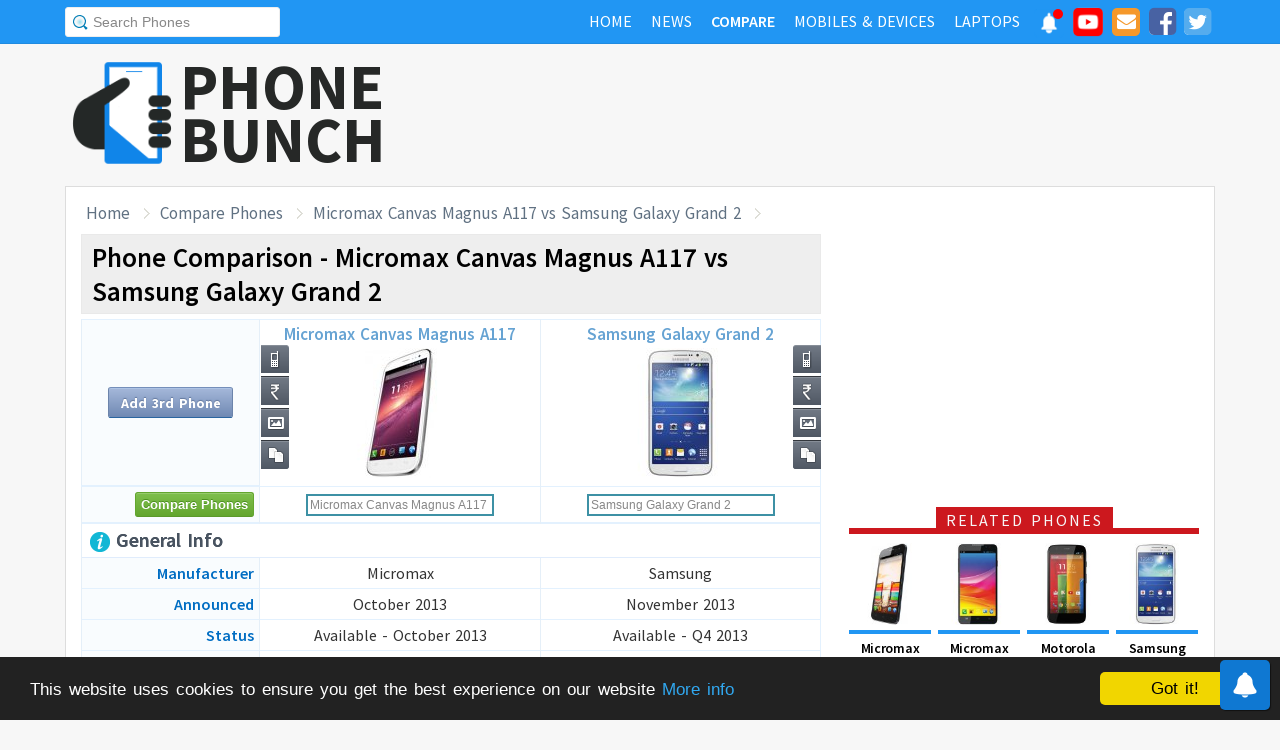

--- FILE ---
content_type: text/html; charset=UTF-8
request_url: https://www.phonebunch.com/compare-phones/micromax_canvas_magnus_117-1168-vs-samsung_galaxy_grand_2-1215/
body_size: 11793
content:
<!doctype html>
<html xmlns="http://www.w3.org/1999/xhtml" xmlns:og="http://opengraphprotocol.org/schema/" xmlns:fb="http://ogp.me/ns/fb#" xml:lang="en-US" lang="en-US">
<head>
<title>Micromax Canvas Magnus A117 vs Samsung Galaxy Grand 2 - Phone Comparison</title>
<meta name="description" content="Compare Micromax Canvas Magnus A117 vs Samsung Galaxy Grand 2 side-by-side including display, hardware, camera, battery to find which one is better." /> 
<meta name="viewport" content="width=device-width, initial-scale=1.0" />
<link rel="icon" href="//www.phonebunch.com/favicon.ico" type="image/x-icon" />
<link rel="shortcut icon" href="//www.phonebunch.com/favicon.ico" type="image/x-icon" />
<meta http-equiv="Content-Type" content="text/html; charset=utf-8" />
<link rel="amphtml" href="https://www.phonebunch.com/amp/compare-phones/micromax-canvas-magnus-a117-1168-vs-samsung-galaxy-grand-2-1215/" />
<link rel="alternate" type="application/rss+xml" title="PhoneBunch News RSS" href="//www.phonebunch.com/news/feed/" />
<link rel="alternate" media="only screen and (max-width: 640px)" href="https://mobile.phonebunch.com/compare-phones/micromax_canvas_magnus_a117-1168-vs-samsung_galaxy_grand_2-1215/" />
<link rel="stylesheet" media='screen'  href="//cdn.phonebunch.com/stylesheet.css?v=0.479" />
<link rel="stylesheet" media='screen' href="//cdn.phonebunch.com/stylesheet_alt.css?v=0.003" />
<!--[if IE]>
<link rel="stylesheet" type="text/css" href="//cdn.phonebunch.com/stylesheet_ie.css" />
<![endif]-->

<meta property="fb:pages" content="213294515404375" />
<meta name="publicationmedia-verification" content="4f993008-9e4e-4ed3-8ce8-6c8535a24be2">


<script type="text/javascript">
    function myAddLoadEvent(func){
	/*var oldonload = window.onload;
        if (typeof window.onload != 'function') {
            window.onload = func;
        } else {
            window.onload = function() {
                oldonload();
                func();
            }
        }*/
        
        window.addEventListener("load", function() {
            func();
        });
    }
    
    /*! lazyload v0.8.5 fasterize.com | github.com/fasterize/lazyload#licence */
window.lzld||function(e,d){function n(){o=!0;h();setTimeout(h,25)}function p(a,b){var c=0;return function(){var d=+new Date;d-c<b||(c=d,a.apply(this,arguments))}}function g(a,b,c){a.attachEvent?a.attachEvent&&a.attachEvent("on"+b,c):a.addEventListener(b,c,!1)}function j(a,b,c){a.detachEvent?a.detachEvent&&a.detachEvent("on"+b,c):a.removeEventListener(b,c,!1)}function q(a,b){return A(d.documentElement,a)&&a.getBoundingClientRect().top<B+C?(a.onload=null,a.removeAttribute("onload"),a.onerror=null,a.removeAttribute("onerror"),
a.src=a.getAttribute(k),a.removeAttribute(k),f[b]=null,!0):!1}function r(){return 0<=d.documentElement.clientHeight?d.documentElement.clientHeight:d.body&&0<=d.body.clientHeight?d.body.clientHeight:0<=e.innerHeight?e.innerHeight:0}function s(){var a=f.length,b,c=!0;for(b=0;b<a;b++){var d=f[b];null!==d&&!q(d,b)&&(c=!1)}c&&o&&(l=!0,j(e,"resize",t),j(e,"scroll",h),j(e,"load",n))}function u(){l=!1;g(e,"resize",t);g(e,"scroll",h)}function v(a,b,c){var d;if(b){if(Array.prototype.indexOf)return Array.prototype.indexOf.call(b,
a,c);d=b.length;for(c=c?0>c?Math.max(0,d+c):c:0;c<d;c++)if(c in b&&b[c]===a)return c}return-1}var C=200,k="data-src",B=r(),f=[],o=!1,l=!1,t=p(r,20),h=p(s,20);if(e.HTMLImageElement){var m=HTMLImageElement.prototype.getAttribute;HTMLImageElement.prototype.getAttribute=function(a){return"src"===a?m.call(this,k)||m.call(this,a):m.call(this,a)}}e.lzld=function(a){-1===v(a,f)&&(l&&u(),q(a,f.push(a)-1))};var w=function(){for(var a=d.getElementsByTagName("img"),b,c=0,e=a.length;c<e;c+=1)b=a[c],b.getAttribute(k)&&
-1===v(b,f)&&f.push(b);s();setTimeout(h,25)},i=function(a){"readystatechange"===a.type&&"complete"!==d.readyState||(j("load"===a.type?e:d,a.type,i),x||(x=!0,w()))},y=function(){try{d.documentElement.doScroll("left")}catch(a){setTimeout(y,50);return}i("poll")},x=!1,z=!0;if("complete"===d.readyState)w();else{if(d.createEventObject&&d.documentElement.doScroll){try{z=!e.frameElement}catch(D){}z&&y()}g(d,"DOMContentLoaded",i);g(d,"readystatechange",i);g(e,"load",i)}g(e,"load",n);u();var A=d.documentElement.compareDocumentPosition?
function(a,b){return!!(a.compareDocumentPosition(b)&16)}:d.documentElement.contains?function(a,b){return a!==b&&(a.contains?a.contains(b):!1)}:function(a,b){for(;b=b.parentNode;)if(b===a)return!0;return!1}}(this,document);
</script>



<link
    rel="preload"
    href="https://fonts.googleapis.com/css2?family=Source+Sans+Pro:wght@300;400;600;700&display=swap"
    as="style"
    onload="this.onload=null;this.rel='stylesheet'"
/>
<noscript>
    <link
        href="https://fonts.googleapis.com/css2?family=Source+Sans+Pro:wght@300;400;600;700&display=swap"
        rel="stylesheet"
        type="text/css"
    />
</noscript>


<!--Social Tags-->
<meta name="twitter:card" content="summary_large_image"/>
<meta name="twitter:site" content="@phonebunch"/>
<meta name="twitter:url" content="https://www.phonebunch.com/compare-phones/micromax_canvas_magnus_117-1168-vs-samsung_galaxy_grand_2-1215/"/>
<meta name="twitter:title" content="Micromax Canvas Magnus A117 vs Samsung Galaxy Grand 2 - Phone Comparison"/>
<meta name="twitter:description" content="Compare Micromax Canvas Magnus A117 vs Samsung Galaxy Grand 2 side-by-side including display, hardware, camera, battery to find which one is better."/>
<meta name="twitter:image" content="//www.phonebunch.com/compare/micromax-canvas-magnus-a117-1168-vs-samsung-galaxy-grand-2-1215.jpg"/>

<meta property='fb:admins' content='1493406519' />
<meta property='fb:admins' content='100000351547382' />
<meta property='fb:app_id' content='360605184014825'/>
<meta property="og:title" content="Micromax Canvas Magnus A117 vs Samsung Galaxy Grand 2 - Phone Comparison"/>
<meta property="og:image" content="//www.phonebunch.com/compare/micromax-canvas-magnus-a117-1168-vs-samsung-galaxy-grand-2-1215.jpg"/>
<meta property="og:url" content="https://www.phonebunch.com/compare-phones/micromax_canvas_magnus_117-1168-vs-samsung_galaxy_grand_2-1215/"/>
<meta property="og:description" content="Compare Micromax Canvas Magnus A117 vs Samsung Galaxy Grand 2 side-by-side including display, hardware, camera, battery to find which one is better."/>
<meta property="og:site_name" content="PhoneBunch" />

<meta itemprop="name" content="Micromax Canvas Magnus A117 vs Samsung Galaxy Grand 2 - Phone Comparison"/>
<meta itemprop="description" content="Compare Micromax Canvas Magnus A117 vs Samsung Galaxy Grand 2 side-by-side including display, hardware, camera, battery to find which one is better."/>
<meta itemprop="image" content="//www.phonebunch.com/compare/micromax-canvas-magnus-a117-1168-vs-samsung-galaxy-grand-2-1215.jpg"/>



<link rel="canonical" href="https://www.phonebunch.com/compare-phones/micromax_canvas_magnus_a117-1168-vs-samsung_galaxy_grand_2-1215/" />



<script async src="https://pagead2.googlesyndication.com/pagead/js/adsbygoogle.js?client=ca-pub-1541662546603203"
     crossorigin="anonymous"></script>
<!--<script>
     (adsbygoogle = window.adsbygoogle || []).push({
          google_ad_client: "ca-pub-1541662546603203",
          enable_page_level_ads: false
     });
</script>-->

<!--<script data-cfasync="false" type="text/javascript">(function(w, d) { var s = d.createElement('script'); s.src = '//delivery.adrecover.com/16676/adRecover.js'; s.type = 'text/javascript'; s.async = true; (d.getElementsByTagName('head')[0] || d.getElementsByTagName('body')[0]).appendChild(s); })(window, document);</script>-->

</head>

<body>

<!-- PushAlert -->
<script type="text/javascript">
    //var pushalert_sw_file = 'https://www.phonebunch.com/sw_temp.js?v=30';
	(function(d, t) {
                var g = d.createElement(t),
                s = d.getElementsByTagName(t)[0];
                g.src = "https://cdn.pushalert.co/integrate_ec86de1dac8161d8e06688600352a759.js?v=1";
                s.parentNode.insertBefore(g, s);
        }(document, "script"));
</script>
<!-- End PushAlert -->

<!-- Google tag (gtag.js) -->
<script async src="https://www.googletagmanager.com/gtag/js?id=G-CXVHQ6CHQF"></script>
<script>
  window.dataLayer = window.dataLayer || [];
  function gtag(){dataLayer.push(arguments);}
  gtag('js', new Date());

  gtag('config', 'G-CXVHQ6CHQF');
</script>


<script type="text/javascript">
	if (navigator.userAgent.indexOf("MSIE 10") > -1) {
		document.body.classList.add("ie10");
	}
var SUGGESTION_URL = "/auto-complete-5946.txt";

var SUGGESTION_LAPTOP_URL = "/auto-complete-laptop-830.txt";

myAddLoadEvent(function(){
    //setDefaultValue();
    loadSuggestionList();
    if($('side-icons-slider') != null){
        window.onscroll=phoneSidebarIconsFix;
    }
    });
myAddLoadEvent(function(){
	Behaviour.register(ratingAction);
});
</script>

    
<div id="page">
	<div class="header" id="top-header">
		<div class="web-width clearfix">
			<form style="float:left" action="//www.phonebunch.com/custom-search/" onSubmit="return startGoogleSearch(this.search_box);">
				<!--<input type="hidden" name="cx" value="partner-pub-1541662546603203:8418413640" />
				<input type="hidden" name="cof" value="FORID:10" />
				<input type="hidden" name="ie" value="UTF-8" />-->
				<input type="text" name="q" id="search_box" value="Search Phones" class="inset"/>
			</form>
			<div style="float:right;color:#ddd;margin-top:5px;">
				<ul class="menuli clearfix" id="navigation">
					<li class="menuli">
						<a title="Home" href="//www.phonebunch.com/"><span class="title">Home</span><span class="pointer"></span><span class="hover" style="opacity: 0;background-color:transparent;"></span></a>
					</li>
					<li class="menuli">
						<a title="Home" href="//www.phonebunch.com/news/"><span class="title">News</span><span class="pointer"></span><span class="hover" style="opacity: 0;background-color:transparent;"></span></a>
					</li>
					<li class="active menuli">
						<a title="Compare Phones" href="//www.phonebunch.com/compare-phones/"><span class="title">Compare</span><span class="pointer"></span><span class="hover" style="opacity: 0;background-color:transparent;"></span></a>
					</li>
					<!--<li class="menuli ">
						<a title="" href="javascript:void(0)"><span class="title">Reviews</span><span class="pointer"></span><span class="hover" style="opacity: 0;"></span></a>
						<ul class="ul-review clearfix">
							<li><a href="//www.phonebunch.com/unboxing/">Unboxing</a></li>
							<li><a href="//www.phonebunch.com/benchmarks/">Benchmarks</a></li>
							<li><a href="//www.phonebunch.com/gaming/">Gaming Review</a></li>
							<li><a href="//www.phonebunch.com/review/">Full Review</a></li>
						</ul>
					</li>-->
					<li class="menuli ">
						<a title="Phone Manufacturer" href="//www.phonebunch.com/manufacturer/"><span class="title">Mobiles & Devices</span><span class="pointer"></span><span class="hover" style="opacity: 0;"></span></a>
					</li>
					<!--<li class="menuli">
						<a title="Best Deals - Save Money, Time" href="//www.phonebunch.com/deals/"><span class="title">Phone Deals</span><span class="pointer"></span><span class="hover" style="opacity: 0;"></span></a>
					</li>-->
                                        <li class="menuli ">
						<a title="Laptop Manufacturer" href="//www.phonebunch.com/laptops/"><span class="title">Laptops</span><span class="pointer"></span><span class="hover" style="opacity: 0;"></span></a>
					</li>
                                        
                                        <li class="social-network">
                                            <a class="pushalert-notification-center" href="#" style="width: 30px; height: 30px;">
                                                <div style="height: 30px; width: 30px;margin-top: -5px;">
                                                    <img src="https://cdn.phonebunch.com/images/notification-center.png" height="30" width="30" style="background:none;">
                                                    <span class="pnc-counter" style="display: none; color: rgb(255, 255, 255); background-color: rgb(255, 0, 0); font-size: calc(13.8px); line-height: calc(20.55px);" data-is-active="false">5</span>
                                                    <span class="pnc-marker" style="background-color: rgb(255, 0, 0); display: none;" data-is-active="true"></span>
                                                </div>
                                            </a>
                                        </li>
										<li class="social-network">
						<a href="//www.youtube.com/subscription_center?add_user=PhoneBunch" target="_blank" title="PhoneBunch on YouTube"><img src="//cdn.phonebunch.com/images/youtube_social_squircle_red.png" alt="YouTube" title="YouTube on PhoneBunch" height="30" width="30" style="background:none;margin-top: -2px;"></a>
					</li>
					<li class="social-network">
						<a href="javascript:void(0)" onClick="TINY.box.show({iframe:'/subscribe.php',width:320,height:260});return false;" target="_blank" title="Subscribe to PhoneBunch via Email"><i class="fa fa-envelope"></i></a>
					</li>
					<li class="social-network">
						<a href="//www.facebook.com/PhoneBunch" target="_blank" title="Like Us on Facebook"><i class="fa fa-facebook-square"></i></a>
					</li>
					<li class="social-network">
						<a href="https://twitter.com/PhoneBunch" target="_blank" title="Follow Us on Twitter"><i class="fa fa-twitter-square"></i></a>
					</li>
                                        <!--<li class="social-network">
                                            <a href="https://t.me/PhoneBunch" rel="publisher" target="_blank" title="Subscribe on Telegram" style="padding: 3px 4px;"><img src="/images/telegram1-01.svg?a=1" style="width: 28px;height: 28px;background: transparent;"></a>
					</li>-->
					<!--<li class="social-network">
						<a href="https://plus.google.com/+PhoneBunch" rel="publisher" target="_blank" title="PhoneBunch on Google+"><i class="fa fa-google-plus-square"></i></a>
					</li>-->
					<!--<li class="social-network">
						<a href="#"><img src="http://b7b43efe8c782b3a0edb-27c6e71db7a02a63f8d0f5823403023f.r27.cf2.rackcdn.com/rss.png" alt="rss"/></a>
					</li>-->
				</ul>
			</div>
		</div>
	</div><!--Nav Bar Ends-->
	
	<div id="header" class="clearfix"><!-- START LOGO LEVEL WITH RSS FEED -->
		<div class="logo clearfix">
			<a href="//www.phonebunch.com/" title="Get Latest News About Phones, Detailed Phones Specs and Photos"><img src="//cdn.phonebunch.com/images/logo.png" width="115" height="115" alt="PB" class="logo-news" title="Get Latest News About Phones, Detailed Phones Specs and Photos"></a>
			<a href="//www.phonebunch.com/" title="Mobile Phone Reviews, Specs, Price and Images" class="logo-text">PHONEBUNCH</a>
		</div>
		

		<div style="float:right;width:728px;margin-top:25px">
                    <style>
                        .pushalert-notification-center span.pnc-marker{
                            width:10px;
                            height:10px;
                            top: 1px;
                            right: 1px
                          }
                        @media(max-width: 727px) { .desktop-specific {display:none; } }
                    </style>
                    <div class="desktop-specific">
                        <!-- CM_PB_Responsive -->
                        <ins class="adsbygoogle"
                             style="display:block"
                             data-ad-client="ca-pub-1541662546603203"
                             data-ad-slot="2142690724"
                             data-ad-format="horizontal"
                             data-full-width-responsive="true"></ins>
                        <script>
                             (adsbygoogle = window.adsbygoogle || []).push({});
                        </script>
                    </div>
		</div>
		
	</div><!--/header -->

		<script type="text/javascript">
            myAddLoadEvent(function(){setDefaultValue();});
	</script>

	<div class="content "><!-- start content-->
		
	<div id="columns"    ><!-- START MAIN CONTENT COLUMNS -->
		

		<div class="col1">
			<div id="crumb">
				<ul class="clearfix" itemscope itemtype="https://schema.org/BreadcrumbList">
					<li itemprop="itemListElement" itemscope itemtype="https://schema.org/ListItem"><a href="/" title="Home" itemprop="item"><span itemprop="name">Home</span></a><meta itemprop="position" content="1"/></li>
					<li itemprop="itemListElement" itemscope itemtype="https://schema.org/ListItem"><a href="/compare-phones/" itemprop="item"><span itemprop="name">Compare Phones</span></a><meta itemprop="position" content="2"/></li>
                                        <li itemprop="itemListElement" itemscope itemtype="https://schema.org/ListItem"><a href="https://www.phonebunch.com/compare-phones/micromax_canvas_magnus_a117-1168-vs-samsung_galaxy_grand_2-1215/" title="Micromax Canvas Magnus A117 vs Samsung Galaxy Grand 2 - Phone Comparison" itemprop="item"><span itemprop="name">Micromax Canvas Magnus A117 vs Samsung Galaxy Grand 2</span></a><meta itemprop="position" content="3"/></li>
				</ul>
			</div>
			<div id="archivebox" class="alt2">
				<h1>Phone Comparison - Micromax Canvas Magnus A117 vs Samsung Galaxy Grand 2</h1>
			</div>
                        			<div class="lr-content clearfix">
				 <div style="display:none;height:0;width:0">
														</div>
				<table class="compare-phones compare-header" id="compareHeader">
					<thead>
						<tr>
							<td style="width:24%;text-align:center" class="column1">
								<input type="button" class="cupid-green" value="Compare Phones" style="visibility:hidden;height:0px;padding-bottom:0;padding-top:0"/>
															</td>
							<td style="width:38%" scope="col">
								<a title="Micromax Canvas Magnus A117 Full Specifications" href="/phone/micromax-canvas-magnus-a117-1168/">Micromax Canvas Magnus A117<br/><img src="/phone-thumbnail/micromax-canvas-magnus-a117_1168 (1).jpg" id="phone1img" alt="micromax canvas magnus a117" /></a>
																<ul class="compare-menus clearfix" style="width:116px;">
									<li class="hint--top" data-hint="Detailed Specs"><a class="specs" title="" href="/phone/micromax-canvas-magnus-a117-1168/" style=""></a></li>
																		<li class="hint--top" data-hint="Buy at Lowest Price"><a class="price" title="" href="http://price.phonebunch.com/micromax-canvas-magnus-a117-price-in-india-1168.html"></a></li>
																																				<li class="hint--top" data-hint="Image Gallery"><a class="images" title="" href="/micromax_canvas_magnus_a117-images-1168" style=""></a></li>
																											<li class="hint--top" data-hint="Compare with Others"><a class="compare" title="" href="/compare-phones/micromax_canvas_magnus_a117-1168" style=""></a></li>
								</ul>
							</td>
							<td style="width:38%" scope="col">
								<a title="Samsung Galaxy Grand 2 Full Specifications" href="/phone/samsung-galaxy-grand-2-1215/">Samsung Galaxy Grand 2<br/><img src="/phone-thumbnail/samsung-galaxy-grand-2_1215 (1).jpg" id="phone2img" alt="samsung galaxy grand 2" /></a>
																<ul class="compare-menus clearfix" style="width:116px;">
									<li class="hint--top" data-hint="Detailed Specs"><a class="specs" title="" href="/phone/samsung-galaxy-grand-2-1215/" style=""></a></li>
																		<li class="hint--top" data-hint="Buy at Lowest Price"><a class="price" title="" href="http://price.phonebunch.com/samsung-galaxy-grand-2-price-in-india-1215.html"></a></li>
																																				<li class="hint--top" data-hint="Image Gallery"><a class="images" title="" href="/samsung_galaxy_grand_2-images-1215" style=""></a></li>
																											<li class="hint--top" data-hint="Compare with Others"><a class="compare" title="" href="/compare-phones/samsung_galaxy_grand_2-1215" style=""></a></li>
								</ul>
							</td>
						</tr>
					</thead>
				</table>
				<table class="compare-phones" id="main-compare-table" summary="Micromax Canvas Magnus A117 vs Samsung Galaxy Grand 2 - Phones Comparison">
					<!--<caption><span style="font-size:16px">Compare Phones</span><br/>Micromax Canvas Magnus A117 vs Samsung Galaxy Grand 2</caption>-->
					<thead>
					<tr class="odd">
						<td class="column1" style="text-align:center;width:24%">
							<a class="button" title="Compare more phones with Micromax Canvas Magnus A117 and Samsung Galaxy Grand 2" href="/compare-phones/micromax_canvas_magnus_a117-1168-vs-samsung_galaxy_grand_2-1215-vs/" title="Add 3rd Phone to Compare with Micromax Canvas Magnus A117 and Samsung Galaxy Grand 2">Add 3rd Phone</a>
						</td>
						<th style="width:38%" scope="col">
							<div style="position:relative">
								<a title="Micromax Canvas Magnus A117 Full Specifications" href="/phone/micromax-canvas-magnus-a117-1168/">Micromax Canvas Magnus A117<br/><img src="//cdn.phonebunch.com/big-thumbnail/1168.jpg" width="150" height="130" alt="micromax canvas magnus a117"/></a>								<ul class="compare-menus-alt left clearfix" style="width:29px;margin-top:-58px">
									<li class="hint--right" data-hint="Detailed Specs"><a class="specs" title="" href="/phone/micromax-canvas-magnus-a117-1168/" style=""></a></li>
																		<li class="hint--right" data-hint="Buy at Lowest Price"><a class="price" title="" href="http://price.phonebunch.com/micromax-canvas-magnus-a117-price-in-india-1168.html"></a></li>
																																				<li class="hint--right" data-hint="Image Gallery"><a class="images" title="" href="/micromax_canvas_magnus_a117-images-1168" style=""></a></li>
																											<li class="hint--right" data-hint="Compare with Others"><a class="compare" title="" href="/compare-phones/micromax_canvas_magnus_a117-1168" style=""></a></li>
								</ul>
							</div>
						</th>
						<th style="width:38%" scope="col">
							<div style="position:relative">
								<a title="Samsung Galaxy Grand 2 Full Specifications" href="/phone/samsung-galaxy-grand-2-1215/">Samsung Galaxy Grand 2<br/><img src="//cdn.phonebunch.com/big-thumbnail/1215.jpg" width="150" height="130" alt="samsung galaxy grand 2"/></a>								<ul class="compare-menus-alt right clearfix" style="width:29px;margin-top:-58px">
									<li class="hint--left" data-hint="Detailed Specs"><a class="specs" title="" href="/phone/samsung-galaxy-grand-2-1215/" style=""></a></li>
																		<li class="hint--left" data-hint="Buy at Lowest Price"><a class="price" title="" href="http://price.phonebunch.com/samsung-galaxy-grand-2-price-in-india-1215.html"></a></li>
																																				<li class="hint--left" data-hint="Image Gallery"><a class="images" title="" href="/samsung_galaxy_grand_2-images-1215" style=""></a></li>
																											<li class="hint--left" data-hint="Compare with Others"><a class="compare" title="" href="/compare-phones/samsung_galaxy_grand_2-1215" style=""></a></li>
								</ul>
							</div>
						</th>
					</tr>
					</thead>
					<tbody>
					<tr class="odd">
						<td class="column1"><input type="button" class="cupid-green" value="Compare Phones" onclick="comparePhones()"/></td>
						<td scope="col">
							<div class="search-container">
								<input class="compare_box" name="phone1" id="phone1" type="text" style="width:180px" value="Micromax Canvas Magnus A117"/><input id="phone1sel" type="hidden" style="width:0px" value="1168"/>
							</div>
						</td>
						<td scope="col">
							<div class="search-container">
								<input class="compare_box" name="phone2" id="phone2" type="text" style="width:180px" value="Samsung Galaxy Grand 2"/><input id="phone2sel" type="hidden" style="width:0px" value="1215"/>
							</div>
						</td>
					</tr>
					<tr class="odd">
						<td class="column1 sugg"></td>
						<td scope="col" id="phone1sugg">
												</td>
						<td scope="col" id="phone2sugg">
												</td>
					</tr>
                                        					<tr class="odd">
						<th scope="row" colspan="3" class="column1 bold"><h2 class="heading"><img src="/images/trans.gif" class="general" alt="general"/> General Info</h2></th>
					</tr>
					<tr>
						<th scope="row" class="column1">Manufacturer</th>
						<td>Micromax</td>
						<td>Samsung</td>
					</tr>
					<tr class="odd">
						<th scope="row" class="column1">Announced</th>
						<td>October 2013</td>
						<td>November 2013</td>
					</tr>	
					<tr>
						<th scope="row" class="column1">Status</th>
						<td>Available - October 2013</td>
						<td>Available - Q4 2013</td>
					</tr>
                                        					<tr class="odd">
						<th scope="row" class="column1">Colors</th>
						<td>Blue, White</td>
						<td>Black, White, Pink</td>
					</tr>
					<tr>
						<th scope="row" class="column1">Form Factor</th>
						<td>Candybar</td>
						<td>Candybar</td>
					</tr>
					<tr class="odd">
						<th scope="row" class="column1">Dimension</th>
                                                <td>
                                                    144 x 74 x 9 mm <br/> (5.67 x 2.91 x 0.35 in)                                                </td>
                                                <td>
                                                    146.8 x 75.3 x 8.9 mm <br/> (5.78 x 2.96 x 0.35 in)                                                </td>
					</tr>
					<tr>
												<th scope="row" class="column1">Weight</th>
						<td class="winner">
                                                    -                                                </td>
						<td >
                                                    163 g (5.75 oz)                                                </td>
					</tr>
                                        					<tr class="odd">
						<th scope="row" class="column1">2G Network</th>
						<td>GSM 850 / 900 / 1800 / 1900 - SIM 1 & SIM 2</td>
						<td>GSM 850 / 900 / 1800 / 1900 - SM-G7100 <br/> GSM 850 / 900 / 1800 / 1900 - SIM 1 & SIM 2 - G7102</td>
					</tr>
					<tr>
						<th scope="row" class="column1">3G Network</th>
						<td>HSDPA 2100 </td>
						<td>HSDPA 850 / 900 / 1900 / 2100</td>
					</tr>
										<tr>
						<th scope="row" class="column1">4G Network</th>
						<td>-</td>
						<td>LTE band 1(2100), 3(1800), 5(850), 7(2600), 8(900), 20(800) - SM-G7105</td>
					</tr>
					                                        															<tr class="odd">
						<th scope="row" class="column1">Messaging</th>
						<td>
						SMS, MMS, Push Mail, EMail, IM						</td>
						<td>
						SMS, MMS, EMail, IM						</td>
					</tr>
					                                        										<tr class="odd">
						<th scope="row" colspan="3" class="column1 bold"><h2 class="heading"><img src="/images/trans.gif" class="hardware" alt="hardware"/> Hardware and OS</h2></th>
					</tr>
					<tr>
						<th scope="row" class="column1">OS</th>
						<td>Android OS, v4.2.2 (Jelly Bean)</td>
						<td>Android OS, v4.3 (Jelly Bean)</td>
					</tr>
                                        					<tr class="odd">
												<th scope="row" class="column1">Processor</th>
						<td class="winner">
							Quad-core 1.5 GHz, MTK 6589T							<a href="/phone-filter/processor/quad-core-1_5-ghz/" title="More phones with same processor speed." target="_blank" class="browse-similar">[Similar]</a>						</td>
						<td >
							Quad-core 1.2 GHz Cortex-A7							<a href="/phone-filter/processor/quad-core-1_2-ghz/" title="More phones with same processor speed." target="_blank" class="browse-similar">[Similar]</a>						</td>
					</tr>
					<tr>
						<th scope="row" class="column1">GPU</th>
						<td>
							PowerVR SGX544							<a href="/phone-filter/gpu/powervr-sgx544/" title="More phones with PowerVR SGX544 graphics processor." target="_blank" class="browse-similar">[Similar]</a>						</td>
						<td>
							-													</td>
					</tr>
															<tr class="odd">
												<th scope="row" class="column1">RAM</th>
						<td >
                                                    1 GB                                                    <a href="/phone-filter/ram/1-gb/" title="More phones with 1 GB RAM" target="_blank" class="browse-similar">[Browse Similar]</a>                                                </td>
						<td class="winner">
                                                    1.5 GB                                                    <a href="/phone-filter/ram/1_5-gb/" title="More phones with 1.5 GB RAM" target="_blank" class="browse-similar">[Browse Similar]</a>                                                </td>
					</tr>
										<tr class="odd">
						<th scope="row" class="column1">Internal Memory</th>
						<td>4 GB (1.0 GB for apps, 1.61 GB user available)</td>
						<td>8 GB</td>
					</tr>
					<tr>
												<th scope="row" class="column1">External Memory</th>
						<td >microSD, up to 32 GB</td>
						<td class="winner">microSD, up to 64 GB</td>
					</tr>
                                        					<tr class="odd">
                                            <td colspan="3" style="padding-top:20px;padding-bottom:20px;background:#fff" align="center" >
						                                            </td>
					</tr>
										<tr class="odd">
						<th scope="row" colspan="3" class="column1 bold"><h2 class="heading"><img src="/images/trans.gif" class="display" alt="display"/> Display</h2></th>
					</tr>
					<tr>
						<th scope="row" class="column1">Type</th>
						<td>IPS LCD capacitive touchscreen</td>
						<td>TFT capacitive touchscreen</td>
					</tr>
					<tr class="odd">
												<th scope="row" class="column1">Colors</th>
						<td class="winner">16.7M colors</td>
						<td >16M colors</td>
					</tr>
					<tr>
												<th scope="row" class="column1">Size</th>
						<td >
							5.0 inches							<a href="/phone-filter/display-size/5_0-inches/" title="More phones with same display size." target="_blank" class="browse-similar">[Similar]</a>						</td>
						<td class="winner">
							5.25 inches							<a href="/phone-filter/display-size/5_25-inches/" title="More phones with same display size." target="_blank" class="browse-similar">[Similar]</a>						</td>
					</tr>
					<tr class="odd">
												<th scope="row" class="column1">Resolution</th>
						<td class="winner">
                                                720 x 1280 pixels (294 ppi) <a href="/phone-filter/display-resolution/hd/" title="More phones with HD display resolution" target="_blank" class="browse-similar">[Similar]</a>                                                </td>
						<td >
                                                720 x 1280 pixels (280 ppi) <a href="/phone-filter/display-resolution/hd/" title="More phones with HD display resolution" target="_blank" class="browse-similar">[Similar]</a>                                                </td>
					</tr>
                                                                                <tr>
						<th scope="row" class="column1">Screen-to-Body Ratio</th>
						<td >64.55%</td>
						<td class="winner">68.61%</td>
					</tr>
					<tr>
						<th scope="row" class="column1">Multi-Touch</th>
						<td><img src="/images/trans.gif" class="feature-yes"  alt="yes"/></td>
						<td><img src="/images/trans.gif" class="feature-yes" alt="yes"/></td>
					</tr>
                                                                                					<tr class="odd">
						<th scope="row" colspan="3" class="column1 bold"><h2 class="heading"><img src="/images/trans.gif" class="multimedia" alt="multimedia"/> Multimedia</h2></th>
					</tr>
                                        					<tr class="odd">
						<th scope="row" class="column1">3.5mm Jack</th>
						<td><img src="/images/trans.gif" class="feature-yes" alt="yes"/></td>
						<td><img src="/images/trans.gif" class="feature-yes" alt="yes"/></td>
					</tr>
					<tr>
						<th scope="row" class="column1">Radio</th>
						<td>FM Radio with Recording</td>
						<td>FM Radio with Recording</td>
					</tr>
                                        					<tr>
						<th scope="row" class="column1">Games</th>
						<td>Yes + Downloadable</td>
						<td>Yes + Downloadable</td>
					</tr>
					<tr class="odd">
						<th scope="row" class="column1">Loud Speaker</th>
						<td><img src="/images/trans.gif" class="feature-yes" alt="yes"/></td>
						<td><img src="/images/trans.gif" class="feature-yes" alt="yes"/></td>
					</tr>
										<tr class="odd">
						<th scope="row" colspan="3" class="column1 bold"><h2 class="heading"><img src="/images/trans.gif" class="camera" alt="camera"/> Camera</h2></th>
					</tr>
					<tr>
												<th scope="row" class="column1">Rear Camera</th>
						<td class="winner">
							12 MP, 4000 x 3000 pixels							<a href="/phone-filter/camera/12-mp/" title="More phones with same display size." target="_blank" class="browse-similar">[Similar]</a>						</td>
						<td >
							8 MP, 3264x2448 pixels							<a href="/phone-filter/camera/8-mp/" title="More phones with same display size." target="_blank" class="browse-similar">[Similar]</a>						</td>
					</tr>
					<tr class="odd">
						<th scope="row" class="column1">Flash</th>
						<td>Dual-LED flash</td>
						<td>LED flash</td>
					</tr>
					<tr>
						<th scope="row" class="column1">Features</th>
						<td>Auto focus, Geo-tagging, Touch Focus, Face Detection, Panorama, HDR, Image Stabilization</td>
						<td>Auto focus, Geo-tagging, Touch Focus, Face And Smile Detection, Image Stabilization</td>
					</tr>
					<tr class="odd">
						<th scope="row" class="column1">Video</th>
						<td>Yes, 720p@30fps</td>
						<td>Yes, 1080p@30fps, stereo sound rec.</td>
					</tr>
					<tr>
												<th scope="row" class="column1">Front Camera</th>
						<td class="winner">
                                                    Yes, 2 MP, 720p                                                    <a href="/phone-filter/front-camera/yes/" title="More phones with same selfie front Yes camera" target="_blank" class="browse-similar">[Similar]</a>                                                </td>
						<td >
                                                    Yes, 1.9 MP, 720p                                                    <a href="/phone-filter/front-camera/yes/" title="More phones with same selfie front Yes camera" target="_blank" class="browse-similar">[Similar]</a>                                                </td>
					</tr>
					<tr class="odd">
						<th scope="row" colspan="3" class="column1 bold"><h2 class="heading"><img src="/images/trans.gif" class="connectivity" alt="connectivity"/> Connectivity and Data Rate</h2></th>
					</tr>
					<tr>
						<th scope="row" class="column1">GPRS</th>
						<td>Yes</td>
						<td>Yes</td>
					</tr>
					<tr class="odd">
						<th scope="row" class="column1">Edge</th>
						<td>Yes</td>
						<td>Yes</td>
					</tr>
					<tr>
						<th scope="row" class="column1">3G</th>
						<td>HSDPA, 42.2 Mbps, HSUPA, 11.5 Mbps</td>
						<td>HSDPA, 21 Mbps; HSUPA, 5.76 Mbps</td>
					</tr>
					<tr class="odd">
						<th scope="row" class="column1">Bluetooth</th>
						<td>Yes, v4.0</td>
						<td>Yes, v4.0 with A2DP, LE, EDR</td>
					</tr>
					<tr>
						<th scope="row" class="column1">Wi-Fi</th>
						<td>Wi-Fi 802.11 b/g/n, Wi-Fi hotspot</td>
						<td>Wi-Fi 802.11 a/b/g/n, dual-band, Wi-Fi hotspot, DLNA</td>
					</tr>
					<tr class="odd">
						<th scope="row" class="column1">USB</th>
						<td>Yes, microUSB v2.0</td>
						<td>Yes, microUSB v2.0</td>
					</tr>
					<tr>
						<th scope="row" class="column1">GPS</th>
						<td>Yes, with A-GPS support</td>
						<td>Yes, with A-GPS, support and GLONASS</td>
					</tr>
					<tr class="odd">
						<th scope="row" class="column1">Browser</th>
						<td>HTML5</td>
						<td>HTML5</td>
					</tr>
                                        					<tr>
                                            <td colspan="3" style="padding-top: 15px;padding-bottom: 10px;" align="center" >
                                                                                        </td>
					</tr>
										<tr class="odd">
						<th scope="row" colspan="3" class="column1 bold"><h2 class="heading"><img src="/images/trans.gif" class="memory" alt="memory"/> User Memory</h2></th>
					</tr>
                                                                                					<tr>
						<th scope="row" class="column1">Internal</th>
						<td>4 GB (1.0 GB for apps, 1.61 GB user available), 1 GB RAM</td>
						<td>8 GB, 1.5 GB RAM</td>
					</tr>
					<tr class="odd">
												<th scope="row" class="column1">Expandable Storage</th>
						<td >microSD, up to 32 GB</td>
						<td class="winner">microSD, up to 64 GB</td>
					</tr>
                                        					
                                                                                <tr class="odd">
						<th scope="row" colspan="3" class="column1 bold"><h2 class="heading"><img src="/images/trans.gif" alt="Apps" class="sensors"/> Sensors</h2></th>
					</tr>
                                        <tr>
						<th scope="row" class="column1">Fingerprint</th>
						<td><img src="/images/trans.gif" alt="fingerprint not supported" title="Fingerprint not supported" class="feature-0"/></td>
						<td><img src="/images/trans.gif" alt="fingerprint not supported" title="Fingerprint not supported" class="feature-0"/></td>
					</tr>
                                                                                <tr>
						<th scope="row" class="column1">Proximity Sensor</th>
						<td><img src="/images/trans.gif" alt="proximity sensor present" title="Proximity sensor present" class="feature-1"/></td>
						<td><img src="/images/trans.gif" alt="proximity sensor present" title="Proximity sensor present" class="feature-1"/></td>
					</tr>
                                                                                                                        <tr>
						<th scope="row" class="column1">Accelerometer Sensor</th>
						<td><img src="/images/trans.gif" alt="accelerometer sensor present" title="Accelerometer sensor present" class="feature-1"/></td>
						<td><img src="/images/trans.gif" alt="accelerometer sensor present" title="Accelerometer sensor present" class="feature-1"/></td>
					</tr>
                                                                                                                                                                                                                                                                                                                                                                        <tr>
						<th scope="row" class="column1">NFC</th>
						<td><img src="/images/trans.gif" alt="NFC not supported" title="NFC not supported" class="feature-no"/></td>
						<td><img src="/images/trans.gif" alt="NFC not supported" title="NFC not supported" class="feature-no"/></td>
					</tr>
					
                                        
					<tr class="odd">
						<th scope="row" colspan="3" class="column1 bold"><h2 class="heading"><img src="/images/trans.gif" class="battery" alt="battery"/> Battery</h2></th>
					</tr>
					<tr>
						<th scope="row" class="column1">Type</th>
						<td>Li-Ion Battery</td>
						<td>Li-Ion Battery</td>
					</tr>
					<tr class="odd">
												<th scope="row" class="column1">Capacity</th>
						<td >2000 mAh</td>
						<td class="winner">2600 mAh</td>
					</tr>
					<tr>
						<th scope="row" class="column1">Stand by</th>
						<td>Up to 180 h</td>
						<td>-</td>
					</tr>
					<tr class="odd">
						<th scope="row" class="column1">Talk Time</th>
						<td>Up to 7 h</td>
						<td>Up to 17 h</td>
					</tr>
					</tbody>
				</table>
				<script type="text/javascript">
					myAddLoadEvent(function(){
                                            searchfield('phone1',false);
                                            searchfield('phone2',false);
                                            //Shadowbox.init({continuous: true});
                                        });
					//searchfield('phone1',false);searchfield('phone2',false);//Shadowbox.init({continuous: true});
					//window.onscroll = comparePhonesFixHeader;
				</script>
			</div>
						
			<div class="bottom-related clearfix">
				<div class="recently alt first">
		<h3><a title="Compare Phones with Micromax Canvas Magnus A117" href="/compare-phones/micromax_canvas_magnus_a117-1168">Compare with</a></h3>
		<ul>
					<li>
				<a title="Micromax Canvas Magnus A117 vs Micromax Canvas 2.2 A114" href="/compare-phones/micromax_canvas_magnus_a117-1168-vs-micromax_canvas_2_2_a114-1236/">
									<img src="[data-uri]" onload="lzld(this)" onerror="lzld(this)" data-src="//cdn.phonebunch.com/small-thumbnail/1236.jpg" height="52" width="60" alt="Micromax Canvas 2.2 A114"/><span>Micromax Canvas 2.2 A114</span>
								</a>
			</li>
					<li>
				<a title="Micromax Canvas Magnus A117 vs Micromax Canvas Nitro A310" href="/compare-phones/micromax_canvas_magnus_a117-1168-vs-micromax_canvas_nitro_a310-1713/">
									<img src="[data-uri]" onload="lzld(this)" onerror="lzld(this)" data-src="//cdn.phonebunch.com/small-thumbnail/1713.jpg" height="52" width="60" alt="Micromax Canvas Nitro A310"/><span>Micromax Canvas Nitro A310</span>
								</a>
			</li>
					<li>
				<a title="Micromax Canvas Magnus A117 vs Motorola Moto G" href="/compare-phones/micromax_canvas_magnus_a117-1168-vs-motorola_moto_g-1189/">
									<img src="[data-uri]" onload="lzld(this)" onerror="lzld(this)" data-src="//cdn.phonebunch.com/small-thumbnail/1189.jpg" height="52" width="60" alt="Motorola Moto G"/><span>Motorola Moto G</span>
								</a>
			</li>
					<li>
				<a title="Micromax Canvas Magnus A117 vs Samsung Galaxy Grand 2" href="/compare-phones/micromax_canvas_magnus_a117-1168-vs-samsung_galaxy_grand_2-1215/">
									<img src="[data-uri]" onload="lzld(this)" onerror="lzld(this)" data-src="//cdn.phonebunch.com/small-thumbnail/1215.jpg" height="52" width="60" alt="Samsung Galaxy Grand 2"/><span>Samsung Galaxy Grand 2</span>
								</a>
			</li>
				</ul>
	</div>
	<div class="recently alt" style="">
		<h3><a title="More Phones from Micromax" href="/manufacturer/micromax/">Micromax Phones</a></h3>
		<ul>
					<li class="clearfix"><a title="Micromax Unite 2 A106 Specifications" href="/phone/micromax-unite-2-a106-1505/"><img src="[data-uri]" onload="lzld(this)" onerror="lzld(this)" data-src="//cdn.phonebunch.com/small-thumbnail/1505.jpg" height="52" width="60" alt="Micromax Unite 2 A106"/><span>Micromax Unite 2 A106</span></a></li>
					<li class="clearfix"><a title="Micromax Canvas Nitro A310 Specifications" href="/phone/micromax-canvas-nitro-a310-1713/"><img src="[data-uri]" onload="lzld(this)" onerror="lzld(this)" data-src="//cdn.phonebunch.com/small-thumbnail/1713.jpg" height="52" width="60" alt="Micromax Canvas Nitro A310"/><span>Micromax Canvas Nitro A310</span></a></li>
					<li class="clearfix"><a title="Micromax Canvas Nitro A311 Specifications" href="/phone/micromax-canvas-nitro-a311-1830/"><img src="[data-uri]" onload="lzld(this)" onerror="lzld(this)" data-src="//cdn.phonebunch.com/small-thumbnail/1830.jpg" height="52" width="60" alt="Micromax Canvas Nitro A311"/><span>Micromax Canvas Nitro A311</span></a></li>
					<li class="clearfix"><a title="Micromax Canvas 2 Colours A120 Specifications" href="/phone/micromax-canvas-2-colours-a120-1479/"><img src="[data-uri]" onload="lzld(this)" onerror="lzld(this)" data-src="//cdn.phonebunch.com/small-thumbnail/1479.jpg" height="52" width="60" alt="Micromax Canvas 2 Colours A120"/><span>Micromax Canvas 2 Colours A120</span></a></li>
				</ul>
	</div>
	<div class="recently alt" style="">
		<h3>New Releases</h3>
		<ul>
					<li class="clearfix"><a title="ZTE nubia RedMagic 11 Air Specs and Features" href="/phone/zte-nubia-redmagic-11-air-5946/"><img src="[data-uri]" onload="lzld(this)" onerror="lzld(this)" data-src="//cdn.phonebunch.com/small-thumbnail/5946.jpg" height="52" width="60" alt=""/><span>ZTE nubia RedMagic 11 Air</span></a></li>
					<li class="clearfix"><a title="Honor Magic8 RSR Porsche Design Specs and Features" href="/phone/honor-magic8-rsr-porsche-design-5945/"><img src="[data-uri]" onload="lzld(this)" onerror="lzld(this)" data-src="//cdn.phonebunch.com/small-thumbnail/5945.jpg" height="52" width="60" alt=""/><span>Honor Magic8 RSR Porsche Design</span></a></li>
					<li class="clearfix"><a title="Honor Magic8 Pro Air Specs and Features" href="/phone/honor-magic8-pro-air-5944/"><img src="[data-uri]" onload="lzld(this)" onerror="lzld(this)" data-src="//cdn.phonebunch.com/small-thumbnail/5944.jpg" height="52" width="60" alt=""/><span>Honor Magic8 Pro Air</span></a></li>
					<li class="clearfix"><a title="Infinix Note Edge Specs and Features" href="/phone/infinix-note-edge-5943/"><img src="[data-uri]" onload="lzld(this)" onerror="lzld(this)" data-src="//cdn.phonebunch.com/small-thumbnail/5943.jpg" height="52" width="60" alt=""/><span>Infinix Note Edge</span></a></li>
				</ul>
	</div>
			</div>
			
						                        <div class="ads2">
                            <!-- Matched Content Ad -->
                            <ins class="adsbygoogle"
                                 style="display:block"
                                 data-ad-client="ca-pub-1541662546603203"
                                 data-ad-slot="9190156443"
                                 data-ad-format="autorelaxed"></ins>
                            <script>
                            (adsbygoogle = window.adsbygoogle || []).push({});
                            </script>
                        </div>
                        			
			<div class="pb-box related" id="comment-box">
				<div class="box-title black">
					<h2 class="h2-comments"><img src="/images/trans.gif" alt="comments" class="comments"/> Comments</h2>
				</div>
				<div class="box-content" style="margin-top:3px">
					<fb:comments href="https://www.phonebunch.com/compare-phones/micromax_canvas_magnus_117-1168-vs-samsung_galaxy_grand_2-1215/" num_posts="10" width="100%"></fb:comments>
				</div>
			</div>
		</div><!--/col1-->
					


<div class="col2">
    <div style="margin-bottom:25px;text-align: center;">
        <!-- Link Ads Alternative -->
        <ins class="adsbygoogle"
             style="display:block"
             data-ad-client="ca-pub-1541662546603203"
             data-ad-slot="2748964378"
             data-ad-format="auto"
             data-full-width-responsive="true"></ins>
        <script>
             (adsbygoogle = window.adsbygoogle || []).push({});
        </script>
    </div>
    	<div class="sidebar-box">
		<h3 class="dark-red">
                    <span>Related Phones</span>
                    <span class="hr"></span>
                </h3>
		<div class="content nopadding sidebar-new-phones clearfix">
							<div class="imgteaser ">
					<a href="//www.phonebunch.com/phone/micromax-canvas-2-2-a114-1236/">
						<img width="102" height="88" src="//cdn.phonebunch.com/big-thumbnail/1236.jpg" alt="Micromax Canvas 2.2 A114" />
						<span class="pic-title">Micromax Canvas 2.2 A114</span>
					</a>
				</div>
							<div class="imgteaser ">
					<a href="//www.phonebunch.com/phone/micromax-canvas-nitro-a310-1713/">
						<img width="102" height="88" src="//cdn.phonebunch.com/big-thumbnail/1713.jpg" alt="Micromax Canvas Nitro A310" />
						<span class="pic-title">Micromax Canvas Nitro A310</span>
					</a>
				</div>
							<div class="imgteaser ">
					<a href="//www.phonebunch.com/phone/motorola-moto-g-1189/">
						<img width="102" height="88" src="//cdn.phonebunch.com/big-thumbnail/1189.jpg" alt="Motorola Moto G" />
						<span class="pic-title">Motorola Moto G</span>
					</a>
				</div>
							<div class="imgteaser last">
					<a href="//www.phonebunch.com/phone/samsung-galaxy-grand-2-1215/">
						<img width="102" height="88" src="//cdn.phonebunch.com/big-thumbnail/1215.jpg" alt="Samsung Galaxy Grand 2" />
						<span class="pic-title">Samsung Galaxy Grand 2</span>
					</a>
				</div>
			<div class="clearfix" style="margin-bottom:10px;"></div>				<div class="imgteaser ">
					<a href="//www.phonebunch.com/phone/intex-aqua-hd-1087/">
						<img width="102" height="88" src="//cdn.phonebunch.com/big-thumbnail/1087.jpg" alt="Intex Aqua HD" />
						<span class="pic-title">Intex Aqua HD</span>
					</a>
				</div>
							<div class="imgteaser ">
					<a href="//www.phonebunch.com/phone/micromax-canvas-juice-a177-1435/">
						<img width="102" height="88" src="//cdn.phonebunch.com/big-thumbnail/1435.jpg" alt="Micromax Canvas Juice A177" />
						<span class="pic-title">Micromax Canvas Juice A177</span>
					</a>
				</div>
							<div class="imgteaser ">
					<a href="//www.phonebunch.com/phone/micromax-canvas-doodle-2-a240-1052/">
						<img width="102" height="88" src="//cdn.phonebunch.com/big-thumbnail/1052.jpg" alt="Micromax Canvas Doodle 2 A240" />
						<span class="pic-title">Micromax Canvas Doodle 2 A240</span>
					</a>
				</div>
							<div class="imgteaser last">
					<a href="//www.phonebunch.com/phone/micromax-canvas-4-a210-894/">
						<img width="102" height="88" src="//cdn.phonebunch.com/big-thumbnail/894.jpg" alt="Micromax Canvas 4 A210" />
						<span class="pic-title">Micromax Canvas 4 A210</span>
					</a>
				</div>
			<div class="clearfix" style="margin-bottom:10px;"></div>		</div>
	</div>
	<div class="ads clearfix" style="width:300px;margin-top:15px">
		<!--<span class="adv-here"><a href="http://buysellads.com/buy/detail/165802/zone/1281838" target="_blank" rel="nofollow">Advertise Here</a></span>For Manual-->
		<!-- BuySellAds Zone Code -->
		<div id="bsap_1281838" class="bsarocks bsap_4c70e5895a663ebe0fc27c9cfc0d0577"></div>
		<!-- End BuySellAds Zone Code -->
	</div>
    
    <div id="sidebar-fixed">
        	<div class="sidebar-box" id="trending-news">
		<h3>
			<span>Trending</span>
			<span class="hr"></span>
		</h3>
		<div class="content">
					<div class="inline-post ">
				<a href="//www.phonebunch.com/news/infinix-note-edge-launch-price-specifications-global_9197.html">
					<img src="//www.phonebunch.com/news-images/resize/2026/01/Infinix-NOTE-Edge-launch-global.webp?w=300&h=180&zc=2&q=70" height="90" width="150"  alt="Infinix NOTE Edge launched Globally with 6.78-inch 1.5K 120Hz curved AMOLED display, 7.2mm sleek design, 6500mAh battery" />
					<span>Infinix NOTE Edge launched Globally with 6.78-inch 1.5K 120Hz curved AMOLED display, 7.2mm sleek design, 6500mAh battery</span>
				</a>
			</div>
					<div class="inline-post ml">
				<a href="//www.phonebunch.com/news/iqoo-15-ultra-confirmed-launch-february_9158.html">
					<img src="//www.phonebunch.com/news-images/resize/2026/01/iQOO-15-Ultra-launch-soon-teaser.webp?w=300&h=180&zc=2&q=70" height="90" width="150"  alt="iQOO 15 Ultra Confirmed as Brand’s First Ultra Smartphone, Launched in early February" />
					<span>iQOO 15 Ultra Confirmed as Brand’s First Ultra Smartphone, Launched in early February</span>
				</a>
			</div>
					<div class="inline-post ">
				<a href="//www.phonebunch.com/news/tecno-spark-go-3-launch-india-price-specifications_9196.html">
					<img src="//www.phonebunch.com/news-images/resize/2026/01/TECNO-Spark-Go-3-launch-India.webp?w=300&h=180&zc=2&q=70" height="90" width="150"  alt="TECNO Spark Go 3 launched in India at Rs. 8999 with 120Hz Display, IP64 Rating, 5000mAh Battery" />
					<span>TECNO Spark Go 3 launched in India at Rs. 8999 with 120Hz Display, IP64 Rating, 5000mAh Battery</span>
				</a>
			</div>
					<div class="inline-post ml">
				<a href="//www.phonebunch.com/news/realme-buds-clip-launch-india-soon_9195.html">
					<img src="//www.phonebunch.com/news-images/resize/2026/01/realme-Buds-Clip-launch-teaser-India.webp?w=300&h=180&zc=2&q=70" height="90" width="150"  alt="Realme Buds Clip, Brand’s First Open-Ear Clip-Style Earbuds to be Launched in India by the End of January" />
					<span>Realme Buds Clip, Brand’s First Open-Ear Clip-Style Earbuds to be Launched in India by the End of January</span>
				</a>
			</div>
				</div>
	</div>
    </div>
</div><!--/col2-->
		<div class="fix"></div>
	</div><!--/columns -->
</div> <!--/content-->	
	
	<div id="footer">
		<p>
                    <span class="fl">Copyright &copy; <a href="//www.phonebunch.com/">PhoneBunch</a> | <a href="/skeleton/index_2.html">Advertise</a> | <a href="https://play.google.com/store/apps/details?id=com.phonebunch&referrer=footer" target="_blank">Android App</a> | <a href="//www.phonebunch.com/contact-us/">Contact Us</a> | <a href="//www.phonebunch.com/tou.html" target="_blank">Terms of Use</a></span>
			<span class="fr"><a href="//www.phonebunch.com/best-smartphones.html">Best Smartphones</a></span>
		</p>
	</div><!--/footer -->

</div><!--/page -->

<script type="text/javascript" src="//www.phonebunch.com/javascript.js?v=0.268"></script>




<script type="text/javascript">
	optimizeYouTubeEmbeds()
</script>

<script type="text/javascript">
	var sidebarFixedOffset = 0;
	var columnsTotalHeight = 0;
	myAddLoadEvent(function(){
		if($('sidebar-fixed')!==null){
                    setTimeout(function(){
			var bodyRect = document.body.getBoundingClientRect(),
			elemRect = $('sidebar-fixed').getBoundingClientRect();
			sidebarFixedOffset = elemRect.top - bodyRect.top;
			
			elemRect1 = $('columns').getBoundingClientRect();
			columnsTotalHeight = elemRect1.bottom - elemRect1.top;
                    }, 2000);
		}
	});
	
	//Shadowbox.init({continuous: true});
	if($('header-phone-menu') !== null){
		window.onscroll=function(){
			phoneTopBarIconsFix(548);
						fixedTrendingNews(3075, 68)		};
	}
	else if($('compareHeader')!==null){
		window.onscroll=function(){
			comparePhonesFixHeader();
			fixedTrendingNews(3075, 25);		};
	}else{
		window.onscroll=function(){
			fixedTrendingNews(3075, 25);		};
	}
</script>
<script type="text/javascript" src="//www.phonebunch.com/ajax-star/rating.js?v=0.1"></script>

<link rel="stylesheet" href="https://cdnjs.cloudflare.com/ajax/libs/material-design-iconic-font/2.2.0/css/material-design-iconic-font.min.css">

<link rel="stylesheet" href="https://maxcdn.bootstrapcdn.com/font-awesome/4.5.0/css/font-awesome.min.css">

<!-- Begin Cookie Consent plugin by Silktide - http://silktide.com/cookieconsent -->
<script type="text/javascript">
    window.cookieconsent_options = {"message":"This website uses cookies to ensure you get the best experience on our website","dismiss":"Got it!","learnMore":"More info","link":"http://www.inkwired.com/privacy-policy.html","theme":"dark-bottom"};
</script>

<script type="text/javascript" src="//cdnjs.cloudflare.com/ajax/libs/cookieconsent2/1.0.9/cookieconsent.min.js"></script>
<!-- End Cookie Consent plugin -->

<!-- Global site tag (gtag.js) - Google Ads: 1000880961 -->
<script async src="https://www.googletagmanager.com/gtag/js?id=AW-1000880961"></script>
<script>
 window.dataLayer = window.dataLayer || [];
 function gtag(){dataLayer.push(arguments);}
 gtag('js', new Date());

 gtag('config', 'AW-1000880961');
</script>

<!-- Event snippet for Page View conversion page -->
<script>
 gtag('event', 'conversion', {'send_to': 'AW-1000880961/6dIiCMzX1MIBEMH2oN0D'});
</script>

<script src="/lazysizes.min.js" async=""></script>

<!-- PushAlert Onsite Messaging -->
<script type="text/javascript">
    (function(d, t) {
        var g = d.createElement(t),
        s = d.getElementsByTagName(t)[0];
        g.src = "https://cdn.inwebr.com/inwebr_d0289b336acae0e2708e90a54e62de78.js";
        s.parentNode.insertBefore(g, s);
    }(document, "script"));
</script>
<!-- End PushAlert Onsite Messaging -->


</body>
</html>

--- FILE ---
content_type: text/html; charset=utf-8
request_url: https://www.google.com/recaptcha/api2/aframe
body_size: 137
content:
<!DOCTYPE HTML><html><head><meta http-equiv="content-type" content="text/html; charset=UTF-8"></head><body><script nonce="3n9_geh4I5MQVBhI9yFoDA">/** Anti-fraud and anti-abuse applications only. See google.com/recaptcha */ try{var clients={'sodar':'https://pagead2.googlesyndication.com/pagead/sodar?'};window.addEventListener("message",function(a){try{if(a.source===window.parent){var b=JSON.parse(a.data);var c=clients[b['id']];if(c){var d=document.createElement('img');d.src=c+b['params']+'&rc='+(localStorage.getItem("rc::a")?sessionStorage.getItem("rc::b"):"");window.document.body.appendChild(d);sessionStorage.setItem("rc::e",parseInt(sessionStorage.getItem("rc::e")||0)+1);localStorage.setItem("rc::h",'1768979138063');}}}catch(b){}});window.parent.postMessage("_grecaptcha_ready", "*");}catch(b){}</script></body></html>

--- FILE ---
content_type: text/css
request_url: https://cdn.phonebunch.com/stylesheet_alt.css?v=0.003
body_size: 1883
content:
#page {background: transparent;margin: 0 auto;width: 1150px;}
.col1 {float: left;width: 740px;position: relative;}
.web-width{width:1150px;text-align:left;}
.imgteaser {margin: 0;overflow: hidden;float: left;position: relative;margin-left:20px;margin-bottom:10px;}
.imgteaser.top-phones{margin-left:35px;margin-right:0;float:right;}
.imgteaser.text-links a{width: 232px;text-overflow: ellipsis;white-space: nowrap;overflow: hidden;line-height: 20px;display:block;font-size:15px;color:#005C91;float:none;}
.imgteaser.search-result.first{margin-left:2px;}

#gallery {position:relative;width:287px; padding:4px; background:#242a30;font:12px Verdana, Arial, Helvetica, sans-serif;float: left;margin-left: 150px;margin-top: 0;}
table.compare-header{position:fixed;background:#fff;top:42px;visibility:hidden;z-index:1000;width:740px;display:none;}
table.compare-header.ch3{width:1118px;}

.pf-box{width:360px;margin-top:10px;}
#featured-th .idTabs li{float:left;display:inline;border-left: 3px solid #ddd;border-right: 2px solid #ddd;border-top: 4px solid #ddd;border-bottom: 4px solid #ddd;width:13.5%;margin:0;padding:5px 0}
#featured-th .idTabs li a{display:block;text-align:center}

.image-gallery{width:950px;}

div.phone-unboxing{width:950px;}
.phone-unboxing ul.unboxing-image-gallery{list-style:none;margin:5px -11px 5px 9px}

#slider_tablets{width:720px;height:156px}
#slider_tablets li{width:727px;height:156px}

.half-box .inner ul li:hover, .bottom-related ul li:hover,.my-recent-viewed ul li:hover{background-color:#F2FAFF;}
.half-box .inner ul li a p,.half-box .inner ul li a span, .bottom-related ul li a p, .bottom-related ul li a span,.my-recent-viewed ul li a span{display: table-cell;vertical-align: middle;height: 52px;width:147px;}

.mobile-review-parameters{width: 910px;padding: 3px 0 25px;list-style: none;margin:0;padding:0;font-size: 13px;font-style: normal;color: black;margin:0 auto;}
.parameter-bar {float: left;width: 870px;height: 20px;margin: 5px 0 10px;background: #f4f4f4;}
li.total .parameter-bar{border: 1px solid #555;width: 868px;}

.review-image .review-score{position: absolute;top: 20px;left: 110px;height: 100px;width: 100px;font-size: 53px;background: #390;display: block;color: #eee;box-shadow: 0 0 10px #555;}

.ppb-container{margin-left:-15px;}
.phone-price-box {margin: 0;overflow: hidden;float: none;position: relative;margin-left:12px;margin-bottom:20px;display:inline-flex;width:172px;}
.phone-price-box.last{display:inline-flex;}
div.advertise{width:1118px;min-height:690px;}
.phone-news div.news-col{margin: 0;overflow: hidden;position: relative;margin:0 auto 20px;width:700px;border:1px solid #ddd;cursor:pointer;text-align:center;}
.latest-news-slider{border-radius:3px 3px 0 0;width:1150px;background:#222;}
.latest-news-slider .newsslider {position:relative; overflow:hidden; height:32px; width:1045px;display:inline-block;float:left;margin-left:8px;}

.bottom-related .recently.alt{float:left;width:220px;margin-left:40px;margin-bottom:0}
.bottom-related.compare3-bottom .recently.alt{width:212px;}
.bottom-related .recently.compare2{width:420px;margin-right:55px;}
.bottom-related.compare3-bottom .recently.alt.compare3,.bottom-related .recently.compare3{width:643px;}

table.compare-phones a.button,
.button { 
    position: relative; 
    overflow: visible; 
    display: inline-block; 
    padding: 0.4em 0.8em; 
    margin: 0;
    font:12px; 
	font-weight:700;
    white-space: nowrap; 
    cursor: pointer; 
    outline: none; 
	border-top: 1px solid #758fba;
	border-right: 1px solid #6c84ab;
	border-bottom: 1px solid #5c6f91;
	border-left: 1px solid #6c84ab;
	-webkit-box-shadow: inset 0 1px 0 0 #aec3e5;
	box-shadow: inset 0 1px 0 0 #aec3e5;
    border-bottom-color: #2a65a0;
    text-decoration: none; 
    text-shadow: 0 -1px 1px #64799e;
    color: #fff; 
    background-color: #a5b8da;
	background-image: -webkit-gradient(linear, left top, left bottom, color-stop(0%, #a5b8da), color-stop(100%, #7089b3));
	background-image: -webkit-linear-gradient(top, #a5b8da, #7089b3);
	background-image: -moz-linear-gradient(top, #a5b8da, #7089b3);
	background-image: -ms-linear-gradient(top, #a5b8da, #7089b3);
	background-image: -o-linear-gradient(top, #a5b8da, #7089b3);
	background-image: linear-gradient(top, #a5b8da, #7089b3);
    -webkit-background-clip: padding;
    -moz-background-clip: padding;
    -o-background-clip: padding-box; 
    /*background-clip: padding-box;*/ /* commented out due to Opera 11.10 bug */
    -webkit-border-radius: 0.2em; 
    -moz-border-radius: 0.2em; 
    border-radius: 0.2em; 
    /* IE hacks */
    zoom: 1; 
    *display: inline; 
}

.author-profile p{padding: 10px;float:right;width:634px;font-size: 15px;line-height: 17px;}
.phone-unboxing .author-profile p{width:840px;}
.author-profile p.author-social{text-align:right;padding:0;float:none;width:auto;position:absolute;top:3px;right:7px;}

.homeby2 .box-left{float:left;width:355px;}
.homeby2 .box-left div a img.home-compare-img{margin:0 auto;display:block;}
.homeby2 .box-right{float:left;width:355px;margin-left:30px;}

#slideshow-wrapper {width:285px; display:none;float: left;margin-left: 155px;}

#marqueecontainer{position: relative;width: 1042px;height: 18px;overflow: hidden;padding-top: 6px;}

.full-width-img-links div a img{padding:0;-moz-opacity: 0.50;-khtml-opacity: .50;-webkit-opacity: .50;opacity: .50;filter: alpha(opacity = 50);width:355px;height:118px}

.NA .ob_container_recs .item-container{width:178px !important;}
.ie10 .fb_iframe_widget>span {width: 100% !important;}

.top-news .container1{width:279px;height:400px;display:block;float:left;}
.top-news .slot-type1{width:279px;height:200px;display:block;float:left;}
.top-news .slot-type2{width:560px;height:400px;display:block;float:left;}
.top-news .slot-type1 div, .top-news .slot-type2 div{position:absolute;width:279px;height:200px;-moz-background-size: cover!important;-o-background-size: cover;-webkit-background-size: cover;-khtml-background-size: cover;background-size: cover!important;}
.top-news .slot-type1 div.alt, .top-news .slot-type2 div.alt{width:560px;height:400px;}

.col1.google-search{width:1120px;}